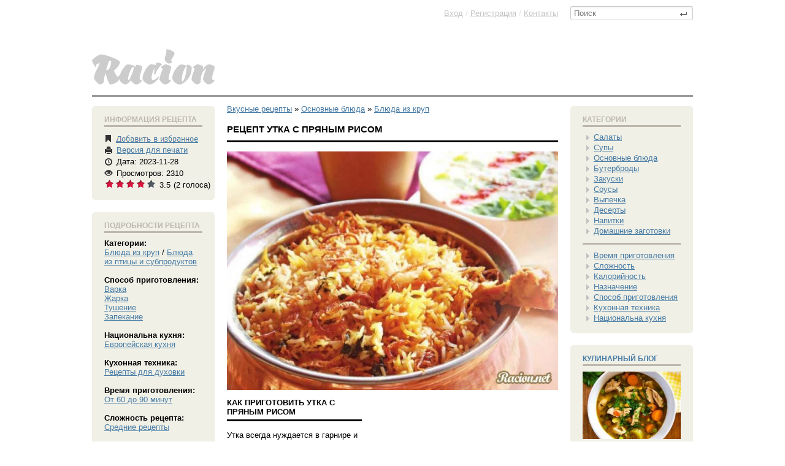

--- FILE ---
content_type: text/html; charset=utf-8
request_url: https://www.google.com/recaptcha/api2/aframe
body_size: 267
content:
<!DOCTYPE HTML><html><head><meta http-equiv="content-type" content="text/html; charset=UTF-8"></head><body><script nonce="M0YDVOrojFYCFO5gw0efig">/** Anti-fraud and anti-abuse applications only. See google.com/recaptcha */ try{var clients={'sodar':'https://pagead2.googlesyndication.com/pagead/sodar?'};window.addEventListener("message",function(a){try{if(a.source===window.parent){var b=JSON.parse(a.data);var c=clients[b['id']];if(c){var d=document.createElement('img');d.src=c+b['params']+'&rc='+(localStorage.getItem("rc::a")?sessionStorage.getItem("rc::b"):"");window.document.body.appendChild(d);sessionStorage.setItem("rc::e",parseInt(sessionStorage.getItem("rc::e")||0)+1);localStorage.setItem("rc::h",'1768424988069');}}}catch(b){}});window.parent.postMessage("_grecaptcha_ready", "*");}catch(b){}</script></body></html>